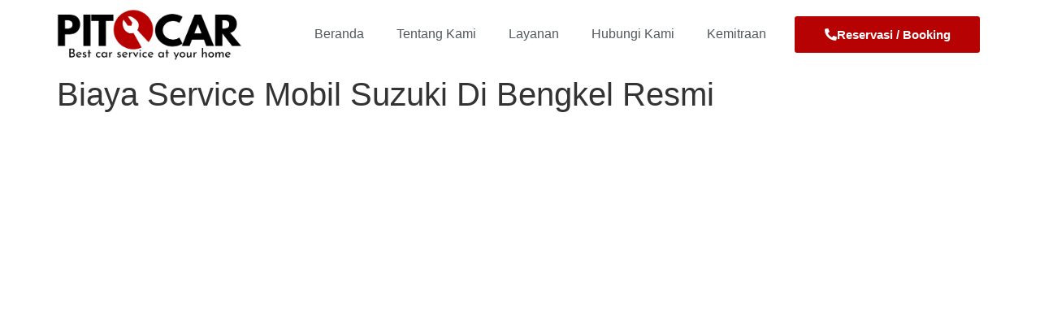

--- FILE ---
content_type: text/html; charset=UTF-8
request_url: https://pitcar.co.id/biaya-service-mobil-suzuki-di-bengkel-resmi/
body_size: 13443
content:
<!doctype html><html lang="en-US" prefix="og: https://ogp.me/ns#"><head><script data-no-optimize="1">var litespeed_docref=sessionStorage.getItem("litespeed_docref");litespeed_docref&&(Object.defineProperty(document,"referrer",{get:function(){return litespeed_docref}}),sessionStorage.removeItem("litespeed_docref"));</script><meta charset="UTF-8"><link data-optimized="2" rel="stylesheet" href="https://pitcar.co.id/wp-content/litespeed/css/a22e1e66f5ac311a2a701f87a4f0105a.css?ver=a2b69" /><meta name="viewport" content="width=device-width, initial-scale=1"><link rel="profile" href="https://gmpg.org/xfn/11"><title>Biaya Service Mobil Suzuki Di Bengkel Resmi</title><meta name="description" content="Sudah tidak kesusahan untuk Mencari Informasi bengkel terhadap kendaraan kita, kalau kita mengalami permasalahan terhadap kendaraan.  kita dapat banyak"/><meta name="robots" content="follow, index, max-snippet:-1, max-video-preview:-1, max-image-preview:large"/><link rel="canonical" href="https://pitcar.co.id/biaya-service-mobil-suzuki-di-bengkel-resmi/" /><meta property="og:locale" content="en_US" /><meta property="og:type" content="article" /><meta property="og:title" content="Biaya Service Mobil Suzuki Di Bengkel Resmi" /><meta property="og:description" content="Sudah tidak kesusahan untuk Mencari Informasi bengkel terhadap kendaraan kita, kalau kita mengalami permasalahan terhadap kendaraan.  kita dapat banyak" /><meta property="og:url" content="https://pitcar.co.id/biaya-service-mobil-suzuki-di-bengkel-resmi/" /><meta property="og:site_name" content="Pitcar Service" /><meta property="article:publisher" content="https://www.facebook.com/profile.php?id=100075737186246" /><meta property="article:section" content="Jasa Service" /><meta property="og:image" content="https://pitcar.co.id/wp-content/uploads/2021/03/IMG_6389-1024x683.jpg" /><meta property="og:image:secure_url" content="https://pitcar.co.id/wp-content/uploads/2021/03/IMG_6389-1024x683.jpg" /><meta property="og:image:width" content="800" /><meta property="og:image:height" content="534" /><meta property="og:image:alt" content="Pitcar Bengkel Mobil Panggilan" /><meta property="og:image:type" content="image/jpeg" /><meta property="article:published_time" content="2022-05-05T00:32:13+07:00" /><meta name="twitter:card" content="summary_large_image" /><meta name="twitter:title" content="Biaya Service Mobil Suzuki Di Bengkel Resmi" /><meta name="twitter:description" content="Sudah tidak kesusahan untuk Mencari Informasi bengkel terhadap kendaraan kita, kalau kita mengalami permasalahan terhadap kendaraan.  kita dapat banyak" /><meta name="twitter:image" content="https://pitcar.co.id/wp-content/uploads/2021/03/IMG_6389-1024x683.jpg" /><meta name="twitter:label1" content="Written by" /><meta name="twitter:data1" content="pitcarco" /><meta name="twitter:label2" content="Time to read" /><meta name="twitter:data2" content="Less than a minute" /> <script type="application/ld+json" class="rank-math-schema">{"@context":"https://schema.org","@graph":[{"@type":"Place","@id":"https://pitcar.co.id/#place","geo":{"@type":"GeoCoordinates","latitude":"-7.4358518","longitude":"109.2542999"},"hasMap":"https://www.google.com/maps/search/?api=1&amp;query=-7.4358518,109.2542999","address":{"@type":"PostalAddress","streetAddress":"Jl. Pancurawis no 14","addressLocality":"Purwokerto Kidul, Purwokerto Selatan, Banyumas","postalCode":"53147","addressCountry":"Indonesia"}},{"@type":["AutoRepair","Organization"],"@id":"https://pitcar.co.id/#organization","name":"PITCAR Service","url":"https://pitcar.co.id","sameAs":["https://www.facebook.com/profile.php?id=100075737186246","https://www.instagram.com/pitcar.service/","https://www.youtube.com/channel/UC_T3XlO8FfP1Bxc2GPRecjg"],"email":"pitcar2021@gmail.com","address":{"@type":"PostalAddress","streetAddress":"Jl. Pancurawis no 14","addressLocality":"Purwokerto Kidul, Purwokerto Selatan, Banyumas","postalCode":"53147","addressCountry":"Indonesia"},"logo":{"@type":"ImageObject","@id":"https://pitcar.co.id/#logo","url":"https://pitcar.co.id/wp-content/uploads/2021/11/Logo-Pitcar-e1664443270539.png","contentUrl":"https://pitcar.co.id/wp-content/uploads/2021/11/Logo-Pitcar-e1664443270539.png","caption":"Pitcar Service","inLanguage":"en-US","width":"1140","height":"322"},"priceRange":"$$","openingHours":["Monday,Tuesday,Wednesday,Thursday,Friday,Saturday,Sunday 08:00-17:00"],"location":{"@id":"https://pitcar.co.id/#place"},"image":{"@id":"https://pitcar.co.id/#logo"},"telephone":"6285866224051"},{"@type":"WebSite","@id":"https://pitcar.co.id/#website","url":"https://pitcar.co.id","name":"Pitcar Service","publisher":{"@id":"https://pitcar.co.id/#organization"},"inLanguage":"en-US"},{"@type":"ImageObject","@id":"https://pitcar.co.id/wp-content/uploads/2021/03/IMG_6389-scaled.jpg","url":"https://pitcar.co.id/wp-content/uploads/2021/03/IMG_6389-scaled.jpg","width":"200","height":"200","inLanguage":"en-US"},{"@type":"BreadcrumbList","@id":"https://pitcar.co.id/biaya-service-mobil-suzuki-di-bengkel-resmi/#breadcrumb","itemListElement":[{"@type":"ListItem","position":"1","item":{"@id":"https://pitcar.co.id","name":"Home"}},{"@type":"ListItem","position":"2","item":{"@id":"https://pitcar.co.id/category/jasa-service/","name":"Jasa Service"}},{"@type":"ListItem","position":"3","item":{"@id":"https://pitcar.co.id/biaya-service-mobil-suzuki-di-bengkel-resmi/","name":"Biaya Service Mobil Suzuki Di Bengkel Resmi"}}]},{"@type":"WebPage","@id":"https://pitcar.co.id/biaya-service-mobil-suzuki-di-bengkel-resmi/#webpage","url":"https://pitcar.co.id/biaya-service-mobil-suzuki-di-bengkel-resmi/","name":"Biaya Service Mobil Suzuki Di Bengkel Resmi","datePublished":"2022-05-05T00:32:13+07:00","dateModified":"2022-05-05T00:32:13+07:00","isPartOf":{"@id":"https://pitcar.co.id/#website"},"primaryImageOfPage":{"@id":"https://pitcar.co.id/wp-content/uploads/2021/03/IMG_6389-scaled.jpg"},"inLanguage":"en-US","breadcrumb":{"@id":"https://pitcar.co.id/biaya-service-mobil-suzuki-di-bengkel-resmi/#breadcrumb"}},{"@type":"Person","@id":"https://pitcar.co.id/biaya-service-mobil-suzuki-di-bengkel-resmi/#author","name":"pitcarco","image":{"@type":"ImageObject","@id":"https://pitcar.co.id/wp-content/litespeed/avatar/d019e536d3fc42d24d1e0337e5a30324.jpg?ver=1766027798","url":"https://pitcar.co.id/wp-content/litespeed/avatar/d019e536d3fc42d24d1e0337e5a30324.jpg?ver=1766027798","caption":"pitcarco","inLanguage":"en-US"},"sameAs":["https://pitcar.co.id"],"worksFor":{"@id":"https://pitcar.co.id/#organization"}},{"@type":"BlogPosting","headline":"Biaya Service Mobil Suzuki Di Bengkel Resmi","keywords":"Biaya Service Mobil Suzuki Di Bengkel Resmi","datePublished":"2022-05-05T00:32:13+07:00","dateModified":"2022-05-05T00:32:13+07:00","articleSection":"Jasa Service","author":{"@id":"https://pitcar.co.id/biaya-service-mobil-suzuki-di-bengkel-resmi/#author","name":"pitcarco"},"publisher":{"@id":"https://pitcar.co.id/#organization"},"description":"Sudah tidak kesusahan untuk Mencari Informasi bengkel terhadap kendaraan kita, kalau kita mengalami permasalahan terhadap kendaraan.\u00a0 kita dapat banyak","name":"Biaya Service Mobil Suzuki Di Bengkel Resmi","@id":"https://pitcar.co.id/biaya-service-mobil-suzuki-di-bengkel-resmi/#richSnippet","isPartOf":{"@id":"https://pitcar.co.id/biaya-service-mobil-suzuki-di-bengkel-resmi/#webpage"},"image":{"@id":"https://pitcar.co.id/wp-content/uploads/2021/03/IMG_6389-scaled.jpg"},"inLanguage":"en-US","mainEntityOfPage":{"@id":"https://pitcar.co.id/biaya-service-mobil-suzuki-di-bengkel-resmi/#webpage"}}]}</script> <link rel='dns-prefetch' href='//www.googletagmanager.com' /><link rel='dns-prefetch' href='//pagead2.googlesyndication.com' /><link href='https://fonts.gstatic.com' crossorigin='anonymous' rel='preconnect' /><link rel="alternate" title="oEmbed (JSON)" type="application/json+oembed" href="https://pitcar.co.id/wp-json/oembed/1.0/embed?url=https%3A%2F%2Fpitcar.co.id%2Fbiaya-service-mobil-suzuki-di-bengkel-resmi%2F" /> <script type="litespeed/javascript" data-src="https://pitcar.co.id/wp-includes/js/jquery/jquery.min.js" id="jquery-core-js"></script> <script type="litespeed/javascript" data-src="https://www.googletagmanager.com/gtag/js?id=GT-MJSX3BG" id="google_gtagjs-js"></script> <script id="google_gtagjs-js-after" type="litespeed/javascript">window.dataLayer=window.dataLayer||[];function gtag(){dataLayer.push(arguments)}
gtag("set","linker",{"domains":["pitcar.co.id"]});gtag("js",new Date());gtag("set","developer_id.dZTNiMT",!0);gtag("config","GT-MJSX3BG");gtag("config","AW-414509401")</script> <meta name="generator" content="WordPress 6.9" /><link rel='shortlink' href='https://pitcar.co.id/?p=798' /> <script defer src="https://cloud.umami.is/script.js" data-website-id="262fbadd-75af-47e9-8ba5-27c3b4755337"></script> <meta name="generator" content="Site Kit by Google 1.155.0" /><meta name="google-adsense-platform-account" content="ca-host-pub-2644536267352236"><meta name="google-adsense-platform-domain" content="sitekit.withgoogle.com"><meta name="generator" content="Elementor 3.29.2; features: additional_custom_breakpoints, e_local_google_fonts; settings: css_print_method-internal, google_font-enabled, font_display-auto"> <script type="litespeed/javascript">(function(w,d,s,l,i){w[l]=w[l]||[];w[l].push({'gtm.start':new Date().getTime(),event:'gtm.js'});var f=d.getElementsByTagName(s)[0],j=d.createElement(s),dl=l!='dataLayer'?'&l='+l:'';j.async=!0;j.src='https://www.googletagmanager.com/gtm.js?id='+i+dl;f.parentNode.insertBefore(j,f)})(window,document,'script','dataLayer','GTM-PJRQVLQ')</script> <script type="litespeed/javascript" data-src="https://pagead2.googlesyndication.com/pagead/js/adsbygoogle.js?client=ca-pub-2596088309391026&amp;host=ca-host-pub-2644536267352236" crossorigin="anonymous"></script> <link rel="icon" href="https://pitcar.co.id/wp-content/uploads/2023/03/cropped-pitcar-site-icon-32x32.png" sizes="32x32" /><link rel="icon" href="https://pitcar.co.id/wp-content/uploads/2023/03/cropped-pitcar-site-icon-192x192.png" sizes="192x192" /><link rel="apple-touch-icon" href="https://pitcar.co.id/wp-content/uploads/2023/03/cropped-pitcar-site-icon-180x180.png" /><meta name="msapplication-TileImage" content="https://pitcar.co.id/wp-content/uploads/2023/03/cropped-pitcar-site-icon-270x270.png" /></head><body class="wp-singular post-template-default single single-post postid-798 single-format-standard wp-custom-logo wp-embed-responsive wp-theme-hello-elementor hello-elementor-default elementor-default elementor-kit-4"> <noscript> <iframe data-lazyloaded="1" src="about:blank" data-litespeed-src="https://www.googletagmanager.com/ns.html?id=GTM-PJRQVLQ" height="0" width="0" style="display:none;visibility:hidden"></iframe> </noscript> <a class="skip-link screen-reader-text" href="#content">Skip to content</a><div data-elementor-type="header" data-elementor-id="2609" class="elementor elementor-2609 elementor-location-header" data-elementor-post-type="elementor_library"><nav class="has_eae_slider elementor-section elementor-top-section elementor-element elementor-element-0f59d27 elementor-section-content-middle elementor-section-stretched elementor-section-boxed elementor-section-height-default elementor-section-height-default" data-eae-slider="88982" data-id="0f59d27" data-element_type="section" data-settings="{&quot;stretch_section&quot;:&quot;section-stretched&quot;}"><div class="elementor-container elementor-column-gap-default"><div class="has_eae_slider elementor-column elementor-col-33 elementor-top-column elementor-element elementor-element-63c42a3" data-eae-slider="42932" data-id="63c42a3" data-element_type="column"><div class="elementor-widget-wrap elementor-element-populated"><div class="elementor-element elementor-element-f704e8b elementor-widget elementor-widget-theme-site-logo elementor-widget-image" data-id="f704e8b" data-element_type="widget" data-widget_type="theme-site-logo.default"><div class="elementor-widget-container"> <a href="https://pitcar.co.id"> <img data-lazyloaded="1" src="[data-uri]" fetchpriority="high" width="1140" height="322" data-src="https://pitcar.co.id/wp-content/uploads/2021/11/Logo-Pitcar-e1664443270539.png" class="attachment-full size-full wp-image-2120" alt="Logo Pitcar Service" data-srcset="https://pitcar.co.id/wp-content/uploads/2021/11/Logo-Pitcar-e1664443270539.png 1140w, https://pitcar.co.id/wp-content/uploads/2021/11/Logo-Pitcar-e1664443270539-300x85.png 300w, https://pitcar.co.id/wp-content/uploads/2021/11/Logo-Pitcar-e1664443270539-1024x289.png 1024w, https://pitcar.co.id/wp-content/uploads/2021/11/Logo-Pitcar-e1664443270539-768x217.png 768w, https://pitcar.co.id/wp-content/uploads/2021/11/Logo-Pitcar-e1664443270539-180x51.png 180w" data-sizes="(max-width: 1140px) 100vw, 1140px" /> </a></div></div></div></div><div class="has_eae_slider elementor-column elementor-col-33 elementor-top-column elementor-element elementor-element-38ad2bf" data-eae-slider="15944" data-id="38ad2bf" data-element_type="column"><div class="elementor-widget-wrap elementor-element-populated"><div class="elementor-element elementor-element-978d863 elementor-nav-menu--stretch elementor-nav-menu__align-end elementor-widget-tablet__width-auto elementor-hidden-tablet elementor-nav-menu--dropdown-tablet elementor-nav-menu__text-align-aside elementor-nav-menu--toggle elementor-nav-menu--burger elementor-widget elementor-widget-nav-menu" data-id="978d863" data-element_type="widget" data-settings="{&quot;full_width&quot;:&quot;stretch&quot;,&quot;layout&quot;:&quot;horizontal&quot;,&quot;submenu_icon&quot;:{&quot;value&quot;:&quot;&lt;i class=\&quot;fas fa-caret-down\&quot;&gt;&lt;\/i&gt;&quot;,&quot;library&quot;:&quot;fa-solid&quot;},&quot;toggle&quot;:&quot;burger&quot;}" data-widget_type="nav-menu.default"><div class="elementor-widget-container"><nav aria-label="Menu" class="elementor-nav-menu--main elementor-nav-menu__container elementor-nav-menu--layout-horizontal e--pointer-text e--animation-none"><ul id="menu-1-978d863" class="elementor-nav-menu"><li class="menu-item menu-item-type-post_type menu-item-object-page menu-item-home menu-item-2050"><a href="https://pitcar.co.id/" class="elementor-item">Beranda</a></li><li class="menu-item menu-item-type-post_type menu-item-object-page menu-item-2051"><a href="https://pitcar.co.id/tentang/" class="elementor-item">Tentang Kami</a></li><li class="menu-item menu-item-type-post_type menu-item-object-page menu-item-2053"><a href="https://pitcar.co.id/layanan/" class="elementor-item">Layanan</a></li><li class="menu-item menu-item-type-post_type menu-item-object-page menu-item-2819"><a href="https://pitcar.co.id/hubungi-kami/" class="elementor-item">Hubungi Kami</a></li><li class="menu-item menu-item-type-custom menu-item-object-custom menu-item-3494"><a href="https://franchise.pitcar.co.id" class="elementor-item">Kemitraan</a></li></ul></nav><div class="elementor-menu-toggle" role="button" tabindex="0" aria-label="Menu Toggle" aria-expanded="false"> <i aria-hidden="true" role="presentation" class="elementor-menu-toggle__icon--open fas fa-stream"></i><i aria-hidden="true" role="presentation" class="elementor-menu-toggle__icon--close eicon-close"></i></div><nav class="elementor-nav-menu--dropdown elementor-nav-menu__container" aria-hidden="true"><ul id="menu-2-978d863" class="elementor-nav-menu"><li class="menu-item menu-item-type-post_type menu-item-object-page menu-item-home menu-item-2050"><a href="https://pitcar.co.id/" class="elementor-item" tabindex="-1">Beranda</a></li><li class="menu-item menu-item-type-post_type menu-item-object-page menu-item-2051"><a href="https://pitcar.co.id/tentang/" class="elementor-item" tabindex="-1">Tentang Kami</a></li><li class="menu-item menu-item-type-post_type menu-item-object-page menu-item-2053"><a href="https://pitcar.co.id/layanan/" class="elementor-item" tabindex="-1">Layanan</a></li><li class="menu-item menu-item-type-post_type menu-item-object-page menu-item-2819"><a href="https://pitcar.co.id/hubungi-kami/" class="elementor-item" tabindex="-1">Hubungi Kami</a></li><li class="menu-item menu-item-type-custom menu-item-object-custom menu-item-3494"><a href="https://franchise.pitcar.co.id" class="elementor-item" tabindex="-1">Kemitraan</a></li></ul></nav></div></div></div></div><div class="has_eae_slider elementor-column elementor-col-33 elementor-top-column elementor-element elementor-element-1e29800" data-eae-slider="79274" data-id="1e29800" data-element_type="column"><div class="elementor-widget-wrap elementor-element-populated"><div class="elementor-element elementor-element-c28e8df umami--click--call-btn-click elementor-align-justify elementor-tablet-align-justify elementor-mobile-align-justify elementor-widget-tablet__width-initial elementor-hidden-tablet elementor-hidden-mobile elementor-widget elementor-widget-button" data-id="c28e8df" data-element_type="widget" data-widget_type="button.default"><div class="elementor-widget-container"><div class="elementor-button-wrapper"> <a class="elementor-button elementor-button-link elementor-size-sm" href="https://wa.me/6285866224051/?text=Halo%20Kak%2C%20Saya%20pengunjung%20web%2C%20boleh%20tau%20info%20layanan%20di%20Pitcar?" target="_blank"> <span class="elementor-button-content-wrapper"> <span class="elementor-button-icon"> <i aria-hidden="true" class="fas fa-phone-alt"></i> </span> <span class="elementor-button-text">Reservasi / Booking</span> </span> </a></div></div></div></div></div></div></nav></div><main id="content" class="site-main post-798 post type-post status-publish format-standard hentry category-jasa-service"><div class="page-header"><h1 class="entry-title">Biaya Service Mobil Suzuki Di Bengkel Resmi</h1></div><div class="page-content"><p><noscript><img decoding="async" src="https://pitcar.co.id/wp-content/uploads/2021/03/IMG_6389-scaled.jpg" alt="Biaya Service Mobil Suzuki Di Bengkel Resmi" /></noscript><img class="lazyload" decoding="async" src='data:image/svg+xml,%3Csvg%20xmlns=%22http://www.w3.org/2000/svg%22%20viewBox=%220%200%20210%20140%22%3E%3C/svg%3E' data-src="https://pitcar.co.id/wp-content/uploads/2021/03/IMG_6389-scaled.jpg" alt="Biaya Service Mobil Suzuki Di Bengkel Resmi" /></p><p>Sudah tidak kesusahan untuk Mencari Informasi bengkel terhadap kendaraan kita, kalau kita mengalami permasalahan terhadap kendaraan.  kita dapat banyak temukan jasa bengkel <strong>Biaya Service Mobil Suzuki Di Bengkel Resmi </strong>dengan mudah. Mungkin kala kita tengah menghendaki terlihat dengan gunakan kendaraan mobil kita dan kita membawa persoalan pada kendaraan yang kita gunakan.</p><p>Jika mobil kita mogok rusak tersedia lainnya kita dapat bersama dengan mudah bukan jasa layanan panggilan yang bisa kita jalankan di manapun dan kapanpun. Cukup bersama dengan ponsel yang kita pakai bersama chat WhatsApp maka kita bakal membuka bersama team PITCAR. dengan team supportnya kita bakal banyak di bantu.<br /> Dengan menyatakan situasi kendaraan kita maka team dapat menerjunkan teknisinya ke daerah kita. Dengan begitu kita dapat terlalu terbantu dan masalah kita dapat cepat selesai. Untuk menghubungi Biaya Service Mobil Suzuki Di Bengkel Resmi silahkan klik benner chat dibawah ini </p><p><strong>PITCAR</strong><br /> Jl. Pancurawis No. 14, Purwokerto Selatan, Kab. Banyumas. 53147</p></div></main><div data-elementor-type="footer" data-elementor-id="3118" class="elementor elementor-3118 elementor-location-footer" data-elementor-post-type="elementor_library"><section class="has_eae_slider elementor-section elementor-top-section elementor-element elementor-element-18a3d14 elementor-section-boxed elementor-section-height-default elementor-section-height-default" data-eae-slider="74419" data-id="18a3d14" data-element_type="section"><div class="elementor-container elementor-column-gap-default"><div class="has_eae_slider elementor-column elementor-col-100 elementor-top-column elementor-element elementor-element-b736047" data-eae-slider="76380" data-id="b736047" data-element_type="column"><div class="elementor-widget-wrap elementor-element-populated"><div class="elementor-element elementor-element-e248bf7 elementor-widget elementor-widget-shortcode" data-id="e248bf7" data-element_type="widget" data-widget_type="shortcode.default"><div class="elementor-widget-container"><div class="elementor-shortcode">[wa_button]</div></div></div></div></div></div></section><section class="has_eae_slider elementor-section elementor-top-section elementor-element elementor-element-7e1afff elementor-section-boxed elementor-section-height-default elementor-section-height-default" data-eae-slider="37583" data-id="7e1afff" data-element_type="section" data-settings="{&quot;background_background&quot;:&quot;classic&quot;}"><div class="elementor-container elementor-column-gap-default"><div class="has_eae_slider elementor-column elementor-col-25 elementor-top-column elementor-element elementor-element-b44536d" data-eae-slider="29518" data-id="b44536d" data-element_type="column"><div class="elementor-widget-wrap elementor-element-populated"><div class="elementor-element elementor-element-78e8776 elementor-widget elementor-widget-theme-site-logo elementor-widget-image" data-id="78e8776" data-element_type="widget" data-widget_type="theme-site-logo.default"><div class="elementor-widget-container"> <a href="https://pitcar.co.id"> <noscript><img src="https://pitcar.co.id/wp-content/uploads/elementor/thumbs/Logo-Pitcar-e1664443270539-pvgxdsr7446o30re4yg9ti23mngwl4vc2tp8y6f0u8.png" title="Logo Pitcar Service" alt="Logo Pitcar Service" loading="lazy" /></noscript><img class="lazyload" src='data:image/svg+xml,%3Csvg%20xmlns=%22http://www.w3.org/2000/svg%22%20viewBox=%220%200%20210%20140%22%3E%3C/svg%3E' data-src="https://pitcar.co.id/wp-content/uploads/elementor/thumbs/Logo-Pitcar-e1664443270539-pvgxdsr7446o30re4yg9ti23mngwl4vc2tp8y6f0u8.png" title="Logo Pitcar Service" alt="Logo Pitcar Service" loading="lazy" /> </a></div></div><div class="elementor-element elementor-element-8cedc28 elementor-widget elementor-widget-text-editor" data-id="8cedc28" data-element_type="widget" data-widget_type="text-editor.default"><div class="elementor-widget-container"><p>Menjadi perusahaan yang berkomitmen menghadirkan ekosistem perawatan mobil terbaik di Indonesia dengan mengedepankan kepuasan Customer</p></div></div><div class="elementor-element elementor-element-a75378a elementor-widget elementor-widget-text-editor" data-id="a75378a" data-element_type="widget" data-widget_type="text-editor.default"><div class="elementor-widget-container"><p><a href="https://goo.gl/maps/1bNMdpDLpzJkKhXf7">Jl. Pancurawis No. 14, Purwokerto Selatan, Kabupaten Banyumas, 53147</a></p></div></div><div class="elementor-element elementor-element-527ee6f elementor-widget elementor-widget-text-editor" data-id="527ee6f" data-element_type="widget" data-widget_type="text-editor.default"><div class="elementor-widget-container"> © Copyright 2025 &#8211; Pitcar Service</div></div></div></div><div class="has_eae_slider elementor-column elementor-col-25 elementor-top-column elementor-element elementor-element-3968739" data-eae-slider="95211" data-id="3968739" data-element_type="column"><div class="elementor-widget-wrap elementor-element-populated"><div class="elementor-element elementor-element-d3d60b7 elementor-widget-divider--view-line_text elementor-widget-divider--element-align-left elementor-widget elementor-widget-divider" data-id="d3d60b7" data-element_type="widget" data-widget_type="divider.default"><div class="elementor-widget-container"><div class="elementor-divider"> <span class="elementor-divider-separator"> <span class="elementor-divider__text elementor-divider__element"> Jam Buka </span> </span></div></div></div><div class="elementor-element elementor-element-abd8108 elementor-icon-list--layout-traditional elementor-list-item-link-full_width elementor-widget elementor-widget-icon-list" data-id="abd8108" data-element_type="widget" data-widget_type="icon-list.default"><div class="elementor-widget-container"><ul class="elementor-icon-list-items"><li class="elementor-icon-list-item"> <span class="elementor-icon-list-text"><b>Setiap hari:</b> 08.00 - 22.00  (Khusus Jum'at hanya sampai 17.00)</span></li></ul></div></div><div class="elementor-element elementor-element-05bca4f elementor-widget-divider--view-line_text elementor-widget-divider--element-align-left elementor-widget elementor-widget-divider" data-id="05bca4f" data-element_type="widget" data-widget_type="divider.default"><div class="elementor-widget-container"><div class="elementor-divider"> <span class="elementor-divider-separator"> <span class="elementor-divider__text elementor-divider__element"> Kontak </span> </span></div></div></div><div class="elementor-element elementor-element-00833b5 elementor-icon-list--layout-traditional elementor-list-item-link-full_width elementor-widget elementor-widget-icon-list" data-id="00833b5" data-element_type="widget" data-widget_type="icon-list.default"><div class="elementor-widget-container"><ul class="elementor-icon-list-items"><li class="elementor-icon-list-item"> <a href="https://wa.me/6285866224051"> <span class="elementor-icon-list-text">WhatsApp</span> </a></li><li class="elementor-icon-list-item"> <a href="https://www.instagram.com/pitcar.service"> <span class="elementor-icon-list-text">Instagram</span> </a></li><li class="elementor-icon-list-item"> <a href="https://www.facebook.com/pitcarservice"> <span class="elementor-icon-list-text">Facebook</span> </a></li><li class="elementor-icon-list-item"> <a href="https://www.youtube.com/@pitcar.service"> <span class="elementor-icon-list-text">YouTube</span> </a></li></ul></div></div></div></div><div class="has_eae_slider elementor-column elementor-col-25 elementor-top-column elementor-element elementor-element-9d876f3" data-eae-slider="91241" data-id="9d876f3" data-element_type="column"><div class="elementor-widget-wrap elementor-element-populated"><div class="elementor-element elementor-element-3f01af4 elementor-widget-divider--view-line_text elementor-widget-divider--element-align-left elementor-widget elementor-widget-divider" data-id="3f01af4" data-element_type="widget" data-widget_type="divider.default"><div class="elementor-widget-container"><div class="elementor-divider"> <span class="elementor-divider-separator"> <span class="elementor-divider__text elementor-divider__element"> Layanan </span> </span></div></div></div><div class="elementor-element elementor-element-36866d2 elementor-icon-list--layout-traditional elementor-list-item-link-full_width elementor-widget elementor-widget-icon-list" data-id="36866d2" data-element_type="widget" data-widget_type="icon-list.default"><div class="elementor-widget-container"><ul class="elementor-icon-list-items"><li class="elementor-icon-list-item"> <span class="elementor-icon-list-text">Emergency / Panggilan</span></li><li class="elementor-icon-list-item"> <span class="elementor-icon-list-text">Service Mesin</span></li><li class="elementor-icon-list-item"> <span class="elementor-icon-list-text">Service AC</span></li><li class="elementor-icon-list-item"> <span class="elementor-icon-list-text">Rem & Kaki-Kaki</span></li><li class="elementor-icon-list-item"> <span class="elementor-icon-list-text">Scanning & ECU</span></li><li class="elementor-icon-list-item"> <span class="elementor-icon-list-text">Body Repair & Detailing</span></li><li class="elementor-icon-list-item"> <a href="https://pitcar.co.id/inspeksi-mobil-bekas/"> <span class="elementor-icon-list-text">Inspeksi Mobil Bekas</span> </a></li><li class="elementor-icon-list-item"> <span class="elementor-icon-list-text">Ganti Oli</span></li></ul></div></div></div></div><div class="has_eae_slider elementor-column elementor-col-25 elementor-top-column elementor-element elementor-element-0d3dea0" data-eae-slider="31379" data-id="0d3dea0" data-element_type="column"><div class="elementor-widget-wrap elementor-element-populated"><div class="elementor-element elementor-element-474448f elementor-widget-divider--view-line_text elementor-widget-divider--element-align-left elementor-widget elementor-widget-divider" data-id="474448f" data-element_type="widget" data-widget_type="divider.default"><div class="elementor-widget-container"><div class="elementor-divider"> <span class="elementor-divider-separator"> <span class="elementor-divider__text elementor-divider__element"> Tautan </span> </span></div></div></div><div class="elementor-element elementor-element-ce90c70 elementor-nav-menu__align-start elementor-nav-menu--dropdown-none elementor-widget elementor-widget-nav-menu" data-id="ce90c70" data-element_type="widget" data-settings="{&quot;layout&quot;:&quot;vertical&quot;,&quot;submenu_icon&quot;:{&quot;value&quot;:&quot;&lt;i class=\&quot;fas fa-caret-down\&quot;&gt;&lt;\/i&gt;&quot;,&quot;library&quot;:&quot;fa-solid&quot;}}" data-widget_type="nav-menu.default"><div class="elementor-widget-container"><nav aria-label="Menu" class="elementor-nav-menu--main elementor-nav-menu__container elementor-nav-menu--layout-vertical e--pointer-none"><ul id="menu-1-ce90c70" class="elementor-nav-menu sm-vertical"><li class="menu-item menu-item-type-post_type menu-item-object-page menu-item-home menu-item-2050"><a href="https://pitcar.co.id/" class="elementor-item">Beranda</a></li><li class="menu-item menu-item-type-post_type menu-item-object-page menu-item-2051"><a href="https://pitcar.co.id/tentang/" class="elementor-item">Tentang Kami</a></li><li class="menu-item menu-item-type-post_type menu-item-object-page menu-item-2053"><a href="https://pitcar.co.id/layanan/" class="elementor-item">Layanan</a></li><li class="menu-item menu-item-type-post_type menu-item-object-page menu-item-2819"><a href="https://pitcar.co.id/hubungi-kami/" class="elementor-item">Hubungi Kami</a></li><li class="menu-item menu-item-type-custom menu-item-object-custom menu-item-3494"><a href="https://franchise.pitcar.co.id" class="elementor-item">Kemitraan</a></li></ul></nav><nav class="elementor-nav-menu--dropdown elementor-nav-menu__container" aria-hidden="true"><ul id="menu-2-ce90c70" class="elementor-nav-menu sm-vertical"><li class="menu-item menu-item-type-post_type menu-item-object-page menu-item-home menu-item-2050"><a href="https://pitcar.co.id/" class="elementor-item" tabindex="-1">Beranda</a></li><li class="menu-item menu-item-type-post_type menu-item-object-page menu-item-2051"><a href="https://pitcar.co.id/tentang/" class="elementor-item" tabindex="-1">Tentang Kami</a></li><li class="menu-item menu-item-type-post_type menu-item-object-page menu-item-2053"><a href="https://pitcar.co.id/layanan/" class="elementor-item" tabindex="-1">Layanan</a></li><li class="menu-item menu-item-type-post_type menu-item-object-page menu-item-2819"><a href="https://pitcar.co.id/hubungi-kami/" class="elementor-item" tabindex="-1">Hubungi Kami</a></li><li class="menu-item menu-item-type-custom menu-item-object-custom menu-item-3494"><a href="https://franchise.pitcar.co.id" class="elementor-item" tabindex="-1">Kemitraan</a></li></ul></nav></div></div></div></div></div></section></div> <script type="speculationrules">{"prefetch":[{"source":"document","where":{"and":[{"href_matches":"/*"},{"not":{"href_matches":["/wp-*.php","/wp-admin/*","/wp-content/uploads/*","/wp-content/*","/wp-content/plugins/*","/wp-content/themes/hello-elementor/*","/*\\?(.+)"]}},{"not":{"selector_matches":"a[rel~=\"nofollow\"]"}},{"not":{"selector_matches":".no-prefetch, .no-prefetch a"}}]},"eagerness":"conservative"}]}</script> <script type="litespeed/javascript">const lazyloadRunObserver=()=>{const lazyloadBackgrounds=document.querySelectorAll(`.e-con.e-parent:not(.e-lazyloaded)`);const lazyloadBackgroundObserver=new IntersectionObserver((entries)=>{entries.forEach((entry)=>{if(entry.isIntersecting){let lazyloadBackground=entry.target;if(lazyloadBackground){lazyloadBackground.classList.add('e-lazyloaded')}
lazyloadBackgroundObserver.unobserve(entry.target)}})},{rootMargin:'200px 0px 200px 0px'});lazyloadBackgrounds.forEach((lazyloadBackground)=>{lazyloadBackgroundObserver.observe(lazyloadBackground)})};const events=['DOMContentLiteSpeedLoaded','elementor/lazyload/observe',];events.forEach((event)=>{document.addEventListener(event,lazyloadRunObserver)})</script> <noscript><style>.lazyload{display:none;}</style></noscript><script data-noptimize="1" type="litespeed/javascript">window.lazySizesConfig=window.lazySizesConfig||{};window.lazySizesConfig.loadMode=1</script><script id="eae-main-js-extra" type="litespeed/javascript">var eae={"ajaxurl":"https://pitcar.co.id/wp-admin/admin-ajax.php","current_url":"aHR0cHM6Ly9waXRjYXIuY28uaWQvYmlheWEtc2VydmljZS1tb2JpbC1zdXp1a2ktZGktYmVuZ2tlbC1yZXNtaS8=","nonce":"a056ab82ec","plugin_url":"https://pitcar.co.id/wp-content/plugins/addon-elements-for-elementor-page-builder/"};var eae_editor={"plugin_url":"https://pitcar.co.id/wp-content/plugins/addon-elements-for-elementor-page-builder/"}</script> <script id="ez-toc-scroll-scriptjs-js-extra" type="litespeed/javascript">var eztoc_smooth_local={"scroll_offset":"30","add_request_uri":"","add_self_reference_link":""}</script> <script id="ez-toc-js-js-extra" type="litespeed/javascript">var ezTOC={"smooth_scroll":"1","visibility_hide_by_default":"","scroll_offset":"30","fallbackIcon":"\u003Cspan class=\"\"\u003E\u003Cspan class=\"eztoc-hide\" style=\"display:none;\"\u003EToggle\u003C/span\u003E\u003Cspan class=\"ez-toc-icon-toggle-span\"\u003E\u003Csvg style=\"fill: #999;color:#999\" xmlns=\"http://www.w3.org/2000/svg\" class=\"list-377408\" width=\"20px\" height=\"20px\" viewBox=\"0 0 24 24\" fill=\"none\"\u003E\u003Cpath d=\"M6 6H4v2h2V6zm14 0H8v2h12V6zM4 11h2v2H4v-2zm16 0H8v2h12v-2zM4 16h2v2H4v-2zm16 0H8v2h12v-2z\" fill=\"currentColor\"\u003E\u003C/path\u003E\u003C/svg\u003E\u003Csvg style=\"fill: #999;color:#999\" class=\"arrow-unsorted-368013\" xmlns=\"http://www.w3.org/2000/svg\" width=\"10px\" height=\"10px\" viewBox=\"0 0 24 24\" version=\"1.2\" baseProfile=\"tiny\"\u003E\u003Cpath d=\"M18.2 9.3l-6.2-6.3-6.2 6.3c-.2.2-.3.4-.3.7s.1.5.3.7c.2.2.4.3.7.3h11c.3 0 .5-.1.7-.3.2-.2.3-.5.3-.7s-.1-.5-.3-.7zM5.8 14.7l6.2 6.3 6.2-6.3c.2-.2.3-.5.3-.7s-.1-.5-.3-.7c-.2-.2-.4-.3-.7-.3h-11c-.3 0-.5.1-.7.3-.2.2-.3.5-.3.7s.1.5.3.7z\"/\u003E\u003C/svg\u003E\u003C/span\u003E\u003C/span\u003E","chamomile_theme_is_on":""}</script> <script id="elementor-frontend-js-before" type="litespeed/javascript">var elementorFrontendConfig={"environmentMode":{"edit":!1,"wpPreview":!1,"isScriptDebug":!1},"i18n":{"shareOnFacebook":"Share on Facebook","shareOnTwitter":"Share on Twitter","pinIt":"Pin it","download":"Download","downloadImage":"Download image","fullscreen":"Fullscreen","zoom":"Zoom","share":"Share","playVideo":"Play Video","previous":"Previous","next":"Next","close":"Close","a11yCarouselPrevSlideMessage":"Previous slide","a11yCarouselNextSlideMessage":"Next slide","a11yCarouselFirstSlideMessage":"This is the first slide","a11yCarouselLastSlideMessage":"This is the last slide","a11yCarouselPaginationBulletMessage":"Go to slide"},"is_rtl":!1,"breakpoints":{"xs":0,"sm":480,"md":768,"lg":1025,"xl":1440,"xxl":1600},"responsive":{"breakpoints":{"mobile":{"label":"Mobile Portrait","value":767,"default_value":767,"direction":"max","is_enabled":!0},"mobile_extra":{"label":"Mobile Landscape","value":880,"default_value":880,"direction":"max","is_enabled":!1},"tablet":{"label":"Tablet Portrait","value":1024,"default_value":1024,"direction":"max","is_enabled":!0},"tablet_extra":{"label":"Tablet Landscape","value":1200,"default_value":1200,"direction":"max","is_enabled":!1},"laptop":{"label":"Laptop","value":1366,"default_value":1366,"direction":"max","is_enabled":!1},"widescreen":{"label":"Widescreen","value":2400,"default_value":2400,"direction":"min","is_enabled":!1}},"hasCustomBreakpoints":!1},"version":"3.29.2","is_static":!1,"experimentalFeatures":{"additional_custom_breakpoints":!0,"e_local_google_fonts":!0,"theme_builder_v2":!0,"landing-pages":!0,"editor_v2":!0,"home_screen":!0,"cloud-library":!0,"e_opt_in_v4_page":!0},"urls":{"assets":"https:\/\/pitcar.co.id\/wp-content\/plugins\/elementor\/assets\/","ajaxurl":"https:\/\/pitcar.co.id\/wp-admin\/admin-ajax.php","uploadUrl":"https:\/\/pitcar.co.id\/wp-content\/uploads"},"nonces":{"floatingButtonsClickTracking":"3b29d7d6d9"},"swiperClass":"swiper","settings":{"page":[],"editorPreferences":[]},"kit":{"active_breakpoints":["viewport_mobile","viewport_tablet"],"global_image_lightbox":"yes","lightbox_enable_counter":"yes","lightbox_enable_fullscreen":"yes","lightbox_enable_zoom":"yes","lightbox_enable_share":"yes","lightbox_title_src":"title","lightbox_description_src":"description"},"post":{"id":798,"title":"Biaya%20Service%20Mobil%20Suzuki%20Di%20Bengkel%20Resmi","excerpt":"","featuredImage":!1}}</script> <script id="wp-i18n-js-after" type="litespeed/javascript">wp.i18n.setLocaleData({'text direction\u0004ltr':['ltr']})</script> <script id="elementor-pro-frontend-js-before" type="litespeed/javascript">var ElementorProFrontendConfig={"ajaxurl":"https:\/\/pitcar.co.id\/wp-admin\/admin-ajax.php","nonce":"3f36635348","urls":{"assets":"https:\/\/pitcar.co.id\/wp-content\/plugins\/pro-elements\/assets\/","rest":"https:\/\/pitcar.co.id\/wp-json\/"},"settings":{"lazy_load_background_images":!0},"popup":{"hasPopUps":!0},"shareButtonsNetworks":{"facebook":{"title":"Facebook","has_counter":!0},"twitter":{"title":"Twitter"},"linkedin":{"title":"LinkedIn","has_counter":!0},"pinterest":{"title":"Pinterest","has_counter":!0},"reddit":{"title":"Reddit","has_counter":!0},"vk":{"title":"VK","has_counter":!0},"odnoklassniki":{"title":"OK","has_counter":!0},"tumblr":{"title":"Tumblr"},"digg":{"title":"Digg"},"skype":{"title":"Skype"},"stumbleupon":{"title":"StumbleUpon","has_counter":!0},"mix":{"title":"Mix"},"telegram":{"title":"Telegram"},"pocket":{"title":"Pocket","has_counter":!0},"xing":{"title":"XING","has_counter":!0},"whatsapp":{"title":"WhatsApp"},"email":{"title":"Email"},"print":{"title":"Print"},"x-twitter":{"title":"X"},"threads":{"title":"Threads"}},"facebook_sdk":{"lang":"en_US","app_id":""},"lottie":{"defaultAnimationUrl":"https:\/\/pitcar.co.id\/wp-content\/plugins\/pro-elements\/modules\/lottie\/assets\/animations\/default.json"}}</script> <script data-no-optimize="1">!function(t,e){"object"==typeof exports&&"undefined"!=typeof module?module.exports=e():"function"==typeof define&&define.amd?define(e):(t="undefined"!=typeof globalThis?globalThis:t||self).LazyLoad=e()}(this,function(){"use strict";function e(){return(e=Object.assign||function(t){for(var e=1;e<arguments.length;e++){var n,a=arguments[e];for(n in a)Object.prototype.hasOwnProperty.call(a,n)&&(t[n]=a[n])}return t}).apply(this,arguments)}function i(t){return e({},it,t)}function o(t,e){var n,a="LazyLoad::Initialized",i=new t(e);try{n=new CustomEvent(a,{detail:{instance:i}})}catch(t){(n=document.createEvent("CustomEvent")).initCustomEvent(a,!1,!1,{instance:i})}window.dispatchEvent(n)}function l(t,e){return t.getAttribute(gt+e)}function c(t){return l(t,bt)}function s(t,e){return function(t,e,n){e=gt+e;null!==n?t.setAttribute(e,n):t.removeAttribute(e)}(t,bt,e)}function r(t){return s(t,null),0}function u(t){return null===c(t)}function d(t){return c(t)===vt}function f(t,e,n,a){t&&(void 0===a?void 0===n?t(e):t(e,n):t(e,n,a))}function _(t,e){nt?t.classList.add(e):t.className+=(t.className?" ":"")+e}function v(t,e){nt?t.classList.remove(e):t.className=t.className.replace(new RegExp("(^|\\s+)"+e+"(\\s+|$)")," ").replace(/^\s+/,"").replace(/\s+$/,"")}function g(t){return t.llTempImage}function b(t,e){!e||(e=e._observer)&&e.unobserve(t)}function p(t,e){t&&(t.loadingCount+=e)}function h(t,e){t&&(t.toLoadCount=e)}function n(t){for(var e,n=[],a=0;e=t.children[a];a+=1)"SOURCE"===e.tagName&&n.push(e);return n}function m(t,e){(t=t.parentNode)&&"PICTURE"===t.tagName&&n(t).forEach(e)}function a(t,e){n(t).forEach(e)}function E(t){return!!t[st]}function I(t){return t[st]}function y(t){return delete t[st]}function A(e,t){var n;E(e)||(n={},t.forEach(function(t){n[t]=e.getAttribute(t)}),e[st]=n)}function k(a,t){var i;E(a)&&(i=I(a),t.forEach(function(t){var e,n;e=a,(t=i[n=t])?e.setAttribute(n,t):e.removeAttribute(n)}))}function L(t,e,n){_(t,e.class_loading),s(t,ut),n&&(p(n,1),f(e.callback_loading,t,n))}function w(t,e,n){n&&t.setAttribute(e,n)}function x(t,e){w(t,ct,l(t,e.data_sizes)),w(t,rt,l(t,e.data_srcset)),w(t,ot,l(t,e.data_src))}function O(t,e,n){var a=l(t,e.data_bg_multi),i=l(t,e.data_bg_multi_hidpi);(a=at&&i?i:a)&&(t.style.backgroundImage=a,n=n,_(t=t,(e=e).class_applied),s(t,ft),n&&(e.unobserve_completed&&b(t,e),f(e.callback_applied,t,n)))}function N(t,e){!e||0<e.loadingCount||0<e.toLoadCount||f(t.callback_finish,e)}function C(t,e,n){t.addEventListener(e,n),t.llEvLisnrs[e]=n}function M(t){return!!t.llEvLisnrs}function z(t){if(M(t)){var e,n,a=t.llEvLisnrs;for(e in a){var i=a[e];n=e,i=i,t.removeEventListener(n,i)}delete t.llEvLisnrs}}function R(t,e,n){var a;delete t.llTempImage,p(n,-1),(a=n)&&--a.toLoadCount,v(t,e.class_loading),e.unobserve_completed&&b(t,n)}function T(o,r,c){var l=g(o)||o;M(l)||function(t,e,n){M(t)||(t.llEvLisnrs={});var a="VIDEO"===t.tagName?"loadeddata":"load";C(t,a,e),C(t,"error",n)}(l,function(t){var e,n,a,i;n=r,a=c,i=d(e=o),R(e,n,a),_(e,n.class_loaded),s(e,dt),f(n.callback_loaded,e,a),i||N(n,a),z(l)},function(t){var e,n,a,i;n=r,a=c,i=d(e=o),R(e,n,a),_(e,n.class_error),s(e,_t),f(n.callback_error,e,a),i||N(n,a),z(l)})}function G(t,e,n){var a,i,o,r,c;t.llTempImage=document.createElement("IMG"),T(t,e,n),E(c=t)||(c[st]={backgroundImage:c.style.backgroundImage}),o=n,r=l(a=t,(i=e).data_bg),c=l(a,i.data_bg_hidpi),(r=at&&c?c:r)&&(a.style.backgroundImage='url("'.concat(r,'")'),g(a).setAttribute(ot,r),L(a,i,o)),O(t,e,n)}function D(t,e,n){var a;T(t,e,n),a=e,e=n,(t=It[(n=t).tagName])&&(t(n,a),L(n,a,e))}function V(t,e,n){var a;a=t,(-1<yt.indexOf(a.tagName)?D:G)(t,e,n)}function F(t,e,n){var a;t.setAttribute("loading","lazy"),T(t,e,n),a=e,(e=It[(n=t).tagName])&&e(n,a),s(t,vt)}function j(t){t.removeAttribute(ot),t.removeAttribute(rt),t.removeAttribute(ct)}function P(t){m(t,function(t){k(t,Et)}),k(t,Et)}function S(t){var e;(e=At[t.tagName])?e(t):E(e=t)&&(t=I(e),e.style.backgroundImage=t.backgroundImage)}function U(t,e){var n;S(t),n=e,u(e=t)||d(e)||(v(e,n.class_entered),v(e,n.class_exited),v(e,n.class_applied),v(e,n.class_loading),v(e,n.class_loaded),v(e,n.class_error)),r(t),y(t)}function $(t,e,n,a){var i;n.cancel_on_exit&&(c(t)!==ut||"IMG"===t.tagName&&(z(t),m(i=t,function(t){j(t)}),j(i),P(t),v(t,n.class_loading),p(a,-1),r(t),f(n.callback_cancel,t,e,a)))}function q(t,e,n,a){var i,o,r=(o=t,0<=pt.indexOf(c(o)));s(t,"entered"),_(t,n.class_entered),v(t,n.class_exited),i=t,o=a,n.unobserve_entered&&b(i,o),f(n.callback_enter,t,e,a),r||V(t,n,a)}function H(t){return t.use_native&&"loading"in HTMLImageElement.prototype}function B(t,i,o){t.forEach(function(t){return(a=t).isIntersecting||0<a.intersectionRatio?q(t.target,t,i,o):(e=t.target,n=t,a=i,t=o,void(u(e)||(_(e,a.class_exited),$(e,n,a,t),f(a.callback_exit,e,n,t))));var e,n,a})}function J(e,n){var t;et&&!H(e)&&(n._observer=new IntersectionObserver(function(t){B(t,e,n)},{root:(t=e).container===document?null:t.container,rootMargin:t.thresholds||t.threshold+"px"}))}function K(t){return Array.prototype.slice.call(t)}function Q(t){return t.container.querySelectorAll(t.elements_selector)}function W(t){return c(t)===_t}function X(t,e){return e=t||Q(e),K(e).filter(u)}function Y(e,t){var n;(n=Q(e),K(n).filter(W)).forEach(function(t){v(t,e.class_error),r(t)}),t.update()}function t(t,e){var n,a,t=i(t);this._settings=t,this.loadingCount=0,J(t,this),n=t,a=this,Z&&window.addEventListener("online",function(){Y(n,a)}),this.update(e)}var Z="undefined"!=typeof window,tt=Z&&!("onscroll"in window)||"undefined"!=typeof navigator&&/(gle|ing|ro)bot|crawl|spider/i.test(navigator.userAgent),et=Z&&"IntersectionObserver"in window,nt=Z&&"classList"in document.createElement("p"),at=Z&&1<window.devicePixelRatio,it={elements_selector:".lazy",container:tt||Z?document:null,threshold:300,thresholds:null,data_src:"src",data_srcset:"srcset",data_sizes:"sizes",data_bg:"bg",data_bg_hidpi:"bg-hidpi",data_bg_multi:"bg-multi",data_bg_multi_hidpi:"bg-multi-hidpi",data_poster:"poster",class_applied:"applied",class_loading:"litespeed-loading",class_loaded:"litespeed-loaded",class_error:"error",class_entered:"entered",class_exited:"exited",unobserve_completed:!0,unobserve_entered:!1,cancel_on_exit:!0,callback_enter:null,callback_exit:null,callback_applied:null,callback_loading:null,callback_loaded:null,callback_error:null,callback_finish:null,callback_cancel:null,use_native:!1},ot="src",rt="srcset",ct="sizes",lt="poster",st="llOriginalAttrs",ut="loading",dt="loaded",ft="applied",_t="error",vt="native",gt="data-",bt="ll-status",pt=[ut,dt,ft,_t],ht=[ot],mt=[ot,lt],Et=[ot,rt,ct],It={IMG:function(t,e){m(t,function(t){A(t,Et),x(t,e)}),A(t,Et),x(t,e)},IFRAME:function(t,e){A(t,ht),w(t,ot,l(t,e.data_src))},VIDEO:function(t,e){a(t,function(t){A(t,ht),w(t,ot,l(t,e.data_src))}),A(t,mt),w(t,lt,l(t,e.data_poster)),w(t,ot,l(t,e.data_src)),t.load()}},yt=["IMG","IFRAME","VIDEO"],At={IMG:P,IFRAME:function(t){k(t,ht)},VIDEO:function(t){a(t,function(t){k(t,ht)}),k(t,mt),t.load()}},kt=["IMG","IFRAME","VIDEO"];return t.prototype={update:function(t){var e,n,a,i=this._settings,o=X(t,i);{if(h(this,o.length),!tt&&et)return H(i)?(e=i,n=this,o.forEach(function(t){-1!==kt.indexOf(t.tagName)&&F(t,e,n)}),void h(n,0)):(t=this._observer,i=o,t.disconnect(),a=t,void i.forEach(function(t){a.observe(t)}));this.loadAll(o)}},destroy:function(){this._observer&&this._observer.disconnect(),Q(this._settings).forEach(function(t){y(t)}),delete this._observer,delete this._settings,delete this.loadingCount,delete this.toLoadCount},loadAll:function(t){var e=this,n=this._settings;X(t,n).forEach(function(t){b(t,e),V(t,n,e)})},restoreAll:function(){var e=this._settings;Q(e).forEach(function(t){U(t,e)})}},t.load=function(t,e){e=i(e);V(t,e)},t.resetStatus=function(t){r(t)},Z&&function(t,e){if(e)if(e.length)for(var n,a=0;n=e[a];a+=1)o(t,n);else o(t,e)}(t,window.lazyLoadOptions),t});!function(e,t){"use strict";function a(){t.body.classList.add("litespeed_lazyloaded")}function n(){console.log("[LiteSpeed] Start Lazy Load Images"),d=new LazyLoad({elements_selector:"[data-lazyloaded]",callback_finish:a}),o=function(){d.update()},e.MutationObserver&&new MutationObserver(o).observe(t.documentElement,{childList:!0,subtree:!0,attributes:!0})}var d,o;e.addEventListener?e.addEventListener("load",n,!1):e.attachEvent("onload",n)}(window,document);</script><script data-no-optimize="1">var litespeed_vary=document.cookie.replace(/(?:(?:^|.*;\s*)_lscache_vary\s*\=\s*([^;]*).*$)|^.*$/,"");litespeed_vary||fetch("/wp-content/plugins/litespeed-cache/guest.vary.php",{method:"POST",cache:"no-cache",redirect:"follow"}).then(e=>e.json()).then(e=>{console.log(e),e.hasOwnProperty("reload")&&"yes"==e.reload&&(sessionStorage.setItem("litespeed_docref",document.referrer),window.location.reload(!0))});</script><script data-optimized="1" type="litespeed/javascript" data-src="https://pitcar.co.id/wp-content/litespeed/js/6d529d71401c622cde3db5ac53cd32f1.js?ver=a2b69"></script><script>const litespeed_ui_events=["mouseover","click","keydown","wheel","touchmove","touchstart"];var urlCreator=window.URL||window.webkitURL;function litespeed_load_delayed_js_force(){console.log("[LiteSpeed] Start Load JS Delayed"),litespeed_ui_events.forEach(e=>{window.removeEventListener(e,litespeed_load_delayed_js_force,{passive:!0})}),document.querySelectorAll("iframe[data-litespeed-src]").forEach(e=>{e.setAttribute("src",e.getAttribute("data-litespeed-src"))}),"loading"==document.readyState?window.addEventListener("DOMContentLoaded",litespeed_load_delayed_js):litespeed_load_delayed_js()}litespeed_ui_events.forEach(e=>{window.addEventListener(e,litespeed_load_delayed_js_force,{passive:!0})});async function litespeed_load_delayed_js(){let t=[];for(var d in document.querySelectorAll('script[type="litespeed/javascript"]').forEach(e=>{t.push(e)}),t)await new Promise(e=>litespeed_load_one(t[d],e));document.dispatchEvent(new Event("DOMContentLiteSpeedLoaded")),window.dispatchEvent(new Event("DOMContentLiteSpeedLoaded"))}function litespeed_load_one(t,e){console.log("[LiteSpeed] Load ",t);var d=document.createElement("script");d.addEventListener("load",e),d.addEventListener("error",e),t.getAttributeNames().forEach(e=>{"type"!=e&&d.setAttribute("data-src"==e?"src":e,t.getAttribute(e))});let a=!(d.type="text/javascript");!d.src&&t.textContent&&(d.src=litespeed_inline2src(t.textContent),a=!0),t.after(d),t.remove(),a&&e()}function litespeed_inline2src(t){try{var d=urlCreator.createObjectURL(new Blob([t.replace(/^(?:<!--)?(.*?)(?:-->)?$/gm,"$1")],{type:"text/javascript"}))}catch(e){d="data:text/javascript;base64,"+btoa(t.replace(/^(?:<!--)?(.*?)(?:-->)?$/gm,"$1"))}return d}</script><script defer src="https://static.cloudflareinsights.com/beacon.min.js/vcd15cbe7772f49c399c6a5babf22c1241717689176015" integrity="sha512-ZpsOmlRQV6y907TI0dKBHq9Md29nnaEIPlkf84rnaERnq6zvWvPUqr2ft8M1aS28oN72PdrCzSjY4U6VaAw1EQ==" data-cf-beacon='{"version":"2024.11.0","token":"8af6b628065e41fe90797926e3fb05c3","r":1,"server_timing":{"name":{"cfCacheStatus":true,"cfEdge":true,"cfExtPri":true,"cfL4":true,"cfOrigin":true,"cfSpeedBrain":true},"location_startswith":null}}' crossorigin="anonymous"></script>
</body></html>
<!-- Page optimized by LiteSpeed Cache @2025-12-22 18:14:39 -->

<!-- Page supported by LiteSpeed Cache 7.2 on 2025-12-22 18:14:38 -->
<!-- Guest Mode -->
<!-- QUIC.cloud UCSS in queue -->